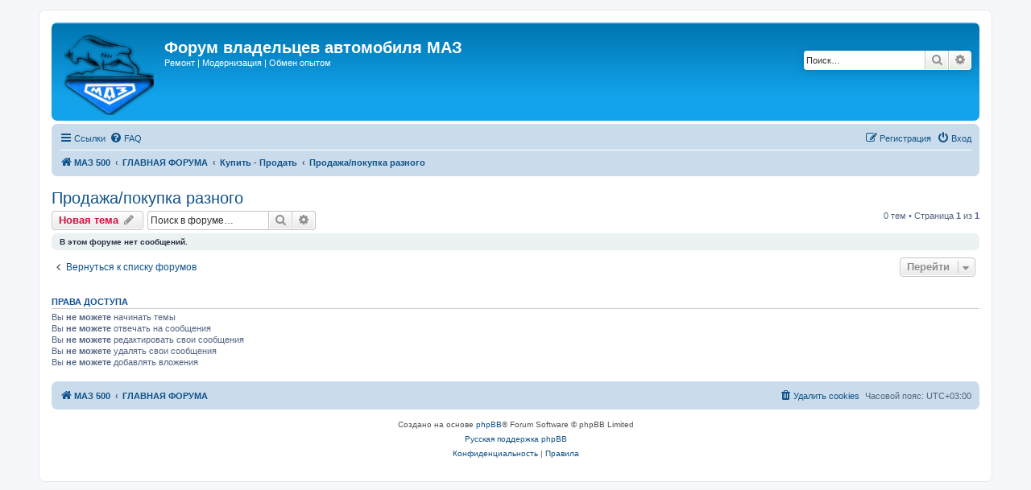

--- FILE ---
content_type: text/html; charset=UTF-8
request_url: https://maz500.ru/forum/viewforum.php?f=21&sid=61a325ec13bb660bace903e40660bef9
body_size: 4621
content:
<!DOCTYPE html>
<html dir="ltr" lang="ru">
<head>
    <!-- Yandex.Metrika counter -->
<script type="text/javascript" >
   (function(m,e,t,r,i,k,a){m[i]=m[i]||function(){(m[i].a=m[i].a||[]).push(arguments)};
   m[i].l=1*new Date();k=e.createElement(t),a=e.getElementsByTagName(t)[0],k.async=1,k.src=r,a.parentNode.insertBefore(k,a)})
   (window, document, "script", "https://mc.yandex.ru/metrika/tag.js", "ym");

   ym(62336512, "init", {
        clickmap:true,
        trackLinks:true,
        accurateTrackBounce:true,
        webvisor:true
   });
</script>
<noscript><div><img src="https://mc.yandex.ru/watch/62336512" style="position:absolute; left:-9999px;" alt="" /></div></noscript>
<!-- /Yandex.Metrika counter -->
<meta charset="utf-8" />
<meta http-equiv="X-UA-Compatible" content="IE=edge">
<meta name="viewport" content="width=device-width, initial-scale=1" />

<title>Продажа/покупка разного - Форум владельцев автомобиля МАЗ</title>

	<link rel="alternate" type="application/atom+xml" title="Канал - Форум владельцев автомобиля МАЗ" href="/forum/app.php/feed?sid=f38495ac5089145b74aacb6e3803796f">			<link rel="alternate" type="application/atom+xml" title="Канал - Новые темы" href="/forum/app.php/feed/topics?sid=f38495ac5089145b74aacb6e3803796f">		<link rel="alternate" type="application/atom+xml" title="Канал - Форум - Продажа/покупка разного" href="/forum/app.php/feed/forum/21?sid=f38495ac5089145b74aacb6e3803796f">		
	<link rel="canonical" href="https://maz500.ru/forum/viewforum.php?f=21">

<!--
	phpBB style name: prosilver
	Based on style:   prosilver (this is the default phpBB3 style)
	Original author:  Tom Beddard ( http://www.subBlue.com/ )
	Modified by:
-->

<link href="./assets/css/font-awesome.min.css?assets_version=8" rel="stylesheet">
<link href="./styles/prosilver/theme/stylesheet.css?assets_version=8" rel="stylesheet">
<link href="./styles/prosilver/theme/ru/stylesheet.css?assets_version=8" rel="stylesheet">




<!--[if lte IE 9]>
	<link href="./styles/prosilver/theme/tweaks.css?assets_version=8" rel="stylesheet">
<![endif]-->





</head>
<body id="phpbb" class="nojs notouch section-viewforum ltr ">


<div id="wrap" class="wrap">
	<a id="top" class="top-anchor" accesskey="t"></a>
	<div id="page-header">
		<div class="headerbar" role="banner">
					<div class="inner">

			<div id="site-description" class="site-description">
		<a id="logo" class="logo" href="http://maz500.ru" title="МАЗ 500">
					<span class="site_logo"></span>
				</a>
				<h1>Форум владельцев автомобиля МАЗ</h1>
				<p>Ремонт | Модернизация | Обмен опытом</p>
				<p class="skiplink"><a href="#start_here">Пропустить</a></p>
			</div>

									<div id="search-box" class="search-box search-header" role="search">
				<form action="./search.php?sid=f38495ac5089145b74aacb6e3803796f" method="get" id="search">
				<fieldset>
					<input name="keywords" id="keywords" type="search" maxlength="128" title="Ключевые слова" class="inputbox search tiny" size="20" value="" placeholder="Поиск…" />
					<button class="button button-search" type="submit" title="Поиск">
						<i class="icon fa-search fa-fw" aria-hidden="true"></i><span class="sr-only">Поиск</span>
					</button>
					<a href="./search.php?sid=f38495ac5089145b74aacb6e3803796f" class="button button-search-end" title="Расширенный поиск">
						<i class="icon fa-cog fa-fw" aria-hidden="true"></i><span class="sr-only">Расширенный поиск</span>
					</a>
					<input type="hidden" name="sid" value="f38495ac5089145b74aacb6e3803796f" />

				</fieldset>
				</form>
			</div>
						
			</div>
					</div>
				<div class="navbar" role="navigation">
	<div class="inner">

	<ul id="nav-main" class="nav-main linklist" role="menubar">

		<li id="quick-links" class="quick-links dropdown-container responsive-menu" data-skip-responsive="true">
			<a href="#" class="dropdown-trigger">
				<i class="icon fa-bars fa-fw" aria-hidden="true"></i><span>Ссылки</span>
			</a>
			<div class="dropdown">
				<div class="pointer"><div class="pointer-inner"></div></div>
				<ul class="dropdown-contents" role="menu">
					
											<li class="separator"></li>
																									<li>
								<a href="./search.php?search_id=unanswered&amp;sid=f38495ac5089145b74aacb6e3803796f" role="menuitem">
									<i class="icon fa-file-o fa-fw icon-gray" aria-hidden="true"></i><span>Темы без ответов</span>
								</a>
							</li>
							<li>
								<a href="./search.php?search_id=active_topics&amp;sid=f38495ac5089145b74aacb6e3803796f" role="menuitem">
									<i class="icon fa-file-o fa-fw icon-blue" aria-hidden="true"></i><span>Активные темы</span>
								</a>
							</li>
							<li class="separator"></li>
							<li>
								<a href="./search.php?sid=f38495ac5089145b74aacb6e3803796f" role="menuitem">
									<i class="icon fa-search fa-fw" aria-hidden="true"></i><span>Поиск</span>
								</a>
							</li>
					
										<li class="separator"></li>

									</ul>
			</div>
		</li>

				<li data-skip-responsive="true">
			<a href="/forum/app.php/help/faq?sid=f38495ac5089145b74aacb6e3803796f" rel="help" title="Часто задаваемые вопросы" role="menuitem">
				<i class="icon fa-question-circle fa-fw" aria-hidden="true"></i><span>FAQ</span>
			</a>
		</li>
						
			<li class="rightside"  data-skip-responsive="true">
			<a href="./ucp.php?mode=login&amp;redirect=viewforum.php%3Ff%3D21&amp;sid=f38495ac5089145b74aacb6e3803796f" title="Вход" accesskey="x" role="menuitem">
				<i class="icon fa-power-off fa-fw" aria-hidden="true"></i><span>Вход</span>
			</a>
		</li>
					<li class="rightside" data-skip-responsive="true">
				<a href="./ucp.php?mode=register&amp;sid=f38495ac5089145b74aacb6e3803796f" role="menuitem">
					<i class="icon fa-pencil-square-o  fa-fw" aria-hidden="true"></i><span>Регистрация</span>
				</a>
			</li>
						</ul>

	<ul id="nav-breadcrumbs" class="nav-breadcrumbs linklist navlinks" role="menubar">
								<li class="breadcrumbs" itemscope itemtype="http://schema.org/BreadcrumbList">
							<span class="crumb"  itemtype="http://schema.org/ListItem" itemprop="itemListElement" itemscope><a href="http://maz500.ru" itemtype="https://schema.org/Thing" itemscope itemprop="item" data-navbar-reference="home"><i class="icon fa-home fa-fw" aria-hidden="true"></i><span itemprop="name">МАЗ 500</span></a><meta itemprop="position" content="1" /></span>
										<span class="crumb"  itemtype="http://schema.org/ListItem" itemprop="itemListElement" itemscope><a href="./index.php?sid=f38495ac5089145b74aacb6e3803796f" itemtype="https://schema.org/Thing" itemscope itemprop="item" accesskey="h" data-navbar-reference="index"><span itemprop="name">ГЛАВНАЯ ФОРУМА</span></a><meta itemprop="position" content="2" /></span>

																			<span class="crumb"  itemtype="http://schema.org/ListItem" itemprop="itemListElement" itemscope data-forum-id="11"><a href="./viewforum.php?f=11&amp;sid=f38495ac5089145b74aacb6e3803796f" itemtype="https://schema.org/Thing" itemscope itemprop="item"><span itemprop="name">Купить - Продать</span></a><meta itemprop="position" content="3" /></span>
																							<span class="crumb"  itemtype="http://schema.org/ListItem" itemprop="itemListElement" itemscope data-forum-id="21"><a href="./viewforum.php?f=21&amp;sid=f38495ac5089145b74aacb6e3803796f" itemtype="https://schema.org/Thing" itemscope itemprop="item"><span itemprop="name">Продажа/покупка разного</span></a><meta itemprop="position" content="4" /></span>
												</li>
		
					<li class="rightside responsive-search">
				<a href="./search.php?sid=f38495ac5089145b74aacb6e3803796f" title="Параметры расширенного поиска" role="menuitem">
					<i class="icon fa-search fa-fw" aria-hidden="true"></i><span class="sr-only">Поиск</span>
				</a>
			</li>
			</ul>

	</div>
</div>
	</div>

	
	<a id="start_here" class="anchor"></a>
	<div id="page-body" class="page-body" role="main">
		
		<h2 class="forum-title"><a href="./viewforum.php?f=21&amp;sid=f38495ac5089145b74aacb6e3803796f">Продажа/покупка разного</a></h2>
<div>
	<!-- NOTE: remove the style="display: none" when you want to have the forum description on the forum body -->
	<div style="display: none !important;">Объявления о продаже и покупке всего того, что не относится к МАЗу<br /></div>	</div>



	<div class="action-bar bar-top">

				
		<a href="./posting.php?mode=post&amp;f=21&amp;sid=f38495ac5089145b74aacb6e3803796f" class="button" title="Новая тема">
							<span>Новая тема</span> <i class="icon fa-pencil fa-fw" aria-hidden="true"></i>
					</a>
				
			<div class="search-box" role="search">
			<form method="get" id="forum-search" action="./search.php?sid=f38495ac5089145b74aacb6e3803796f">
			<fieldset>
				<input class="inputbox search tiny" type="search" name="keywords" id="search_keywords" size="20" placeholder="Поиск в форуме…" />
				<button class="button button-search" type="submit" title="Поиск">
					<i class="icon fa-search fa-fw" aria-hidden="true"></i><span class="sr-only">Поиск</span>
				</button>
				<a href="./search.php?sid=f38495ac5089145b74aacb6e3803796f" class="button button-search-end" title="Расширенный поиск">
					<i class="icon fa-cog fa-fw" aria-hidden="true"></i><span class="sr-only">Расширенный поиск</span>
				</a>
				<input type="hidden" name="fid[0]" value="21" />
<input type="hidden" name="sid" value="f38495ac5089145b74aacb6e3803796f" />

			</fieldset>
			</form>
		</div>
	
	<div class="pagination">
				0 тем
					&bull; Страница <strong>1</strong> из <strong>1</strong>
			</div>

	</div>



		<div class="panel">
		<div class="inner">
		<strong>В этом форуме нет сообщений.</strong>
		</div>
	</div>
	


<div class="action-bar actions-jump">
		<p class="jumpbox-return">
		<a href="./index.php?sid=f38495ac5089145b74aacb6e3803796f" class="left-box arrow-left" accesskey="r">
			<i class="icon fa-angle-left fa-fw icon-black" aria-hidden="true"></i><span>Вернуться к списку форумов</span>
		</a>
	</p>
	
		<div class="jumpbox dropdown-container dropdown-container-right dropdown-up dropdown-left dropdown-button-control" id="jumpbox">
			<span title="Перейти" class="button button-secondary dropdown-trigger dropdown-select">
				<span>Перейти</span>
				<span class="caret"><i class="icon fa-sort-down fa-fw" aria-hidden="true"></i></span>
			</span>
		<div class="dropdown">
			<div class="pointer"><div class="pointer-inner"></div></div>
			<ul class="dropdown-contents">
																				<li><a href="./viewforum.php?f=23&amp;sid=f38495ac5089145b74aacb6e3803796f" class="jumpbox-cat-link"> <span> Ремзона</span></a></li>
																<li><a href="./viewforum.php?f=24&amp;sid=f38495ac5089145b74aacb6e3803796f" class="jumpbox-sub-link"><span class="spacer"></span> <span>&#8627; &nbsp; Двигатель</span></a></li>
																<li><a href="./viewforum.php?f=25&amp;sid=f38495ac5089145b74aacb6e3803796f" class="jumpbox-sub-link"><span class="spacer"></span> <span>&#8627; &nbsp; Трансмиссия</span></a></li>
																<li><a href="./viewforum.php?f=26&amp;sid=f38495ac5089145b74aacb6e3803796f" class="jumpbox-sub-link"><span class="spacer"></span> <span>&#8627; &nbsp; Кузов</span></a></li>
																<li><a href="./viewforum.php?f=27&amp;sid=f38495ac5089145b74aacb6e3803796f" class="jumpbox-sub-link"><span class="spacer"></span> <span>&#8627; &nbsp; Рама и управление</span></a></li>
																<li><a href="./viewforum.php?f=28&amp;sid=f38495ac5089145b74aacb6e3803796f" class="jumpbox-sub-link"><span class="spacer"></span> <span>&#8627; &nbsp; Тормоза</span></a></li>
																<li><a href="./viewforum.php?f=29&amp;sid=f38495ac5089145b74aacb6e3803796f" class="jumpbox-sub-link"><span class="spacer"></span> <span>&#8627; &nbsp; Электрооборудование</span></a></li>
																<li><a href="./viewforum.php?f=1&amp;sid=f38495ac5089145b74aacb6e3803796f" class="jumpbox-cat-link"> <span> Интернет-клуб любителей грузовиков МАЗ</span></a></li>
																<li><a href="./viewforum.php?f=9&amp;sid=f38495ac5089145b74aacb6e3803796f" class="jumpbox-sub-link"><span class="spacer"></span> <span>&#8627; &nbsp; Книга отзывов и предложений</span></a></li>
																<li><a href="./viewforum.php?f=3&amp;sid=f38495ac5089145b74aacb6e3803796f" class="jumpbox-cat-link"> <span> Модельный ряд</span></a></li>
																<li><a href="./viewforum.php?f=4&amp;sid=f38495ac5089145b74aacb6e3803796f" class="jumpbox-sub-link"><span class="spacer"></span> <span>&#8627; &nbsp; Тягачи</span></a></li>
																<li><a href="./viewforum.php?f=11&amp;sid=f38495ac5089145b74aacb6e3803796f" class="jumpbox-cat-link"> <span> Купить - Продать</span></a></li>
																<li><a href="./viewforum.php?f=18&amp;sid=f38495ac5089145b74aacb6e3803796f" class="jumpbox-sub-link"><span class="spacer"></span> <span>&#8627; &nbsp; Продажа/покупка запчастей</span></a></li>
																<li><a href="./viewforum.php?f=19&amp;sid=f38495ac5089145b74aacb6e3803796f" class="jumpbox-sub-link"><span class="spacer"></span><span class="spacer"></span> <span>&#8627; &nbsp; Продам запчасти для МАЗа</span></a></li>
																<li><a href="./viewforum.php?f=20&amp;sid=f38495ac5089145b74aacb6e3803796f" class="jumpbox-sub-link"><span class="spacer"></span><span class="spacer"></span> <span>&#8627; &nbsp; Куплю запчасти для МАЗа</span></a></li>
																<li><a href="./viewforum.php?f=21&amp;sid=f38495ac5089145b74aacb6e3803796f" class="jumpbox-sub-link"><span class="spacer"></span> <span>&#8627; &nbsp; Продажа/покупка разного</span></a></li>
																<li><a href="./viewforum.php?f=22&amp;sid=f38495ac5089145b74aacb6e3803796f" class="jumpbox-sub-link"><span class="spacer"></span> <span>&#8627; &nbsp; Даром? Даром!</span></a></li>
											</ul>
		</div>
	</div>

	</div>


	<div class="stat-block permissions">
		<h3>Права доступа</h3>
		<p>Вы <strong>не можете</strong> начинать темы<br />Вы <strong>не можете</strong> отвечать на сообщения<br />Вы <strong>не можете</strong> редактировать свои сообщения<br />Вы <strong>не можете</strong> удалять свои сообщения<br />Вы <strong>не можете</strong> добавлять вложения<br /></p>
	</div>

			</div>


<div id="page-footer" class="page-footer" role="contentinfo">
	<div class="navbar" role="navigation">
	<div class="inner">

	<ul id="nav-footer" class="nav-footer linklist" role="menubar">
		<li class="breadcrumbs">
							<span class="crumb"><a href="http://maz500.ru" data-navbar-reference="home"><i class="icon fa-home fa-fw" aria-hidden="true"></i><span>МАЗ 500</span></a></span>									<span class="crumb"><a href="./index.php?sid=f38495ac5089145b74aacb6e3803796f" data-navbar-reference="index"><span>ГЛАВНАЯ ФОРУМА</span></a></span>					</li>
		
				<li class="rightside">Часовой пояс: <span title="Европа/Москва">UTC+03:00</span></li>
							<li class="rightside">
				<a href="./ucp.php?mode=delete_cookies&amp;sid=f38495ac5089145b74aacb6e3803796f" data-ajax="true" data-refresh="true" role="menuitem">
					<i class="icon fa-trash fa-fw" aria-hidden="true"></i><span>Удалить cookies</span>
				</a>
			</li>
														</ul>

	</div>
</div>

	<div class="copyright">
				<p class="footer-row">
			<span class="footer-copyright">Создано на основе <a href="https://www.phpbb.com/">phpBB</a>&reg; Forum Software &copy; phpBB Limited</span>
		</p>
				<p class="footer-row">
			<span class="footer-copyright"><a href='http://www.phpbbguru.net/'>Русская поддержка phpBB</a></span>
		</p>
						<p class="footer-row" role="menu">
			<a class="footer-link" href="./ucp.php?mode=privacy&amp;sid=f38495ac5089145b74aacb6e3803796f" title="Конфиденциальность" role="menuitem">
				<span class="footer-link-text">Конфиденциальность</span>
			</a>
			|
			<a class="footer-link" href="./ucp.php?mode=terms&amp;sid=f38495ac5089145b74aacb6e3803796f" title="Правила" role="menuitem">
				<span class="footer-link-text">Правила</span>
			</a>
		</p>
					</div>

	<div id="darkenwrapper" class="darkenwrapper" data-ajax-error-title="Ошибка AJAX" data-ajax-error-text="При обработке запроса произошла ошибка." data-ajax-error-text-abort="Запрос прерван пользователем." data-ajax-error-text-timeout="Время запроса истекло; повторите попытку." data-ajax-error-text-parsererror="При выполнении запроса возникла непредвиденная ошибка, и сервер вернул неверный ответ.">
		<div id="darken" class="darken">&nbsp;</div>
	</div>

	<div id="phpbb_alert" class="phpbb_alert" data-l-err="Ошибка" data-l-timeout-processing-req="Время выполнения запроса истекло.">
		<a href="#" class="alert_close">
			<i class="icon fa-times-circle fa-fw" aria-hidden="true"></i>
		</a>
		<h3 class="alert_title">&nbsp;</h3><p class="alert_text"></p>
	</div>
	<div id="phpbb_confirm" class="phpbb_alert">
		<a href="#" class="alert_close">
			<i class="icon fa-times-circle fa-fw" aria-hidden="true"></i>
		</a>
		<div class="alert_text"></div>
	</div>
</div>

</div>

<div>
	<a id="bottom" class="anchor" accesskey="z"></a>
	</div>

<script src="./assets/javascript/jquery-3.4.1.min.js?assets_version=8"></script>
<script src="./assets/javascript/core.js?assets_version=8"></script>


<script>
(function($) {  // Avoid conflicts with other libraries

'use strict';

	phpbb.addAjaxCallback('reporttosfs', function(data) {
		if (data.postid !== "undefined") {
			$('#sfs' + data.postid).hide();
			phpbb.closeDarkenWrapper(5000);
		}
	});

})(jQuery);
</script>
<script src="./styles/prosilver/template/forum_fn.js?assets_version=8"></script>
<script src="./styles/prosilver/template/ajax.js?assets_version=8"></script>



</body>
</html>
